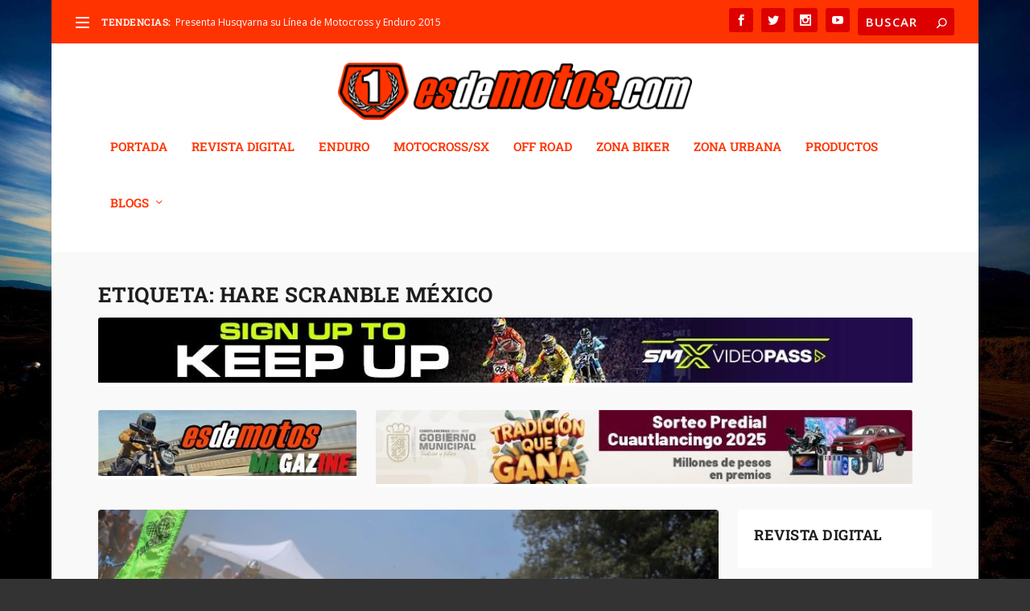

--- FILE ---
content_type: text/html; charset=utf-8
request_url: https://www.google.com/recaptcha/api2/aframe
body_size: 269
content:
<!DOCTYPE HTML><html><head><meta http-equiv="content-type" content="text/html; charset=UTF-8"></head><body><script nonce="6jYGgkRupDI8PuzVD2YiFw">/** Anti-fraud and anti-abuse applications only. See google.com/recaptcha */ try{var clients={'sodar':'https://pagead2.googlesyndication.com/pagead/sodar?'};window.addEventListener("message",function(a){try{if(a.source===window.parent){var b=JSON.parse(a.data);var c=clients[b['id']];if(c){var d=document.createElement('img');d.src=c+b['params']+'&rc='+(localStorage.getItem("rc::a")?sessionStorage.getItem("rc::b"):"");window.document.body.appendChild(d);sessionStorage.setItem("rc::e",parseInt(sessionStorage.getItem("rc::e")||0)+1);localStorage.setItem("rc::h",'1768932062744');}}}catch(b){}});window.parent.postMessage("_grecaptcha_ready", "*");}catch(b){}</script></body></html>